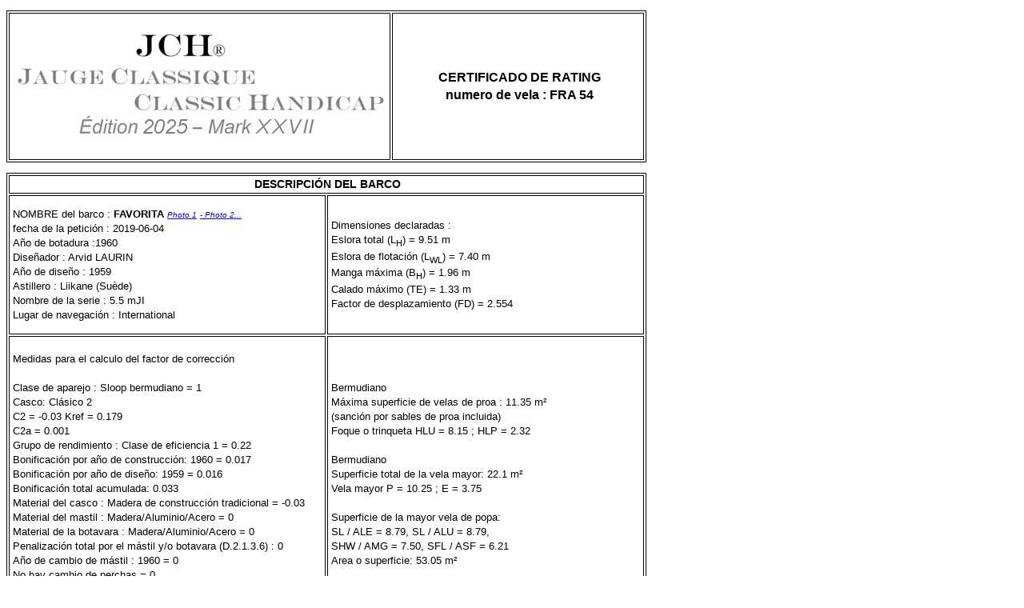

--- FILE ---
content_type: text/html; charset=UTF-8
request_url: http://jch-online.org/show_certif_OK.php?Nom_Bateau=FAVORITA&lang=espagnol
body_size: 4846
content:
<!DOCTYPE html>
<html lang="fr">
<head>
    <meta charset="utf-8">
	<meta name="robots" content="noindex, nofollow">
	<link rel="stylesheet" type="text/css" href="styles2.css">
	<style type="text/css">
		body {
			font-family: Arial, Helvetica, sans-serif;
			font-size : 13px;
		}
		td {
			line-height: 1.4;
			padding-left: 4px;
		}
	</style>
</head>
<body>

<P></P>
<P><TABLE style="border: 1px solid black; width: 800px;">
   <TR>
      <TD style="border: 1px solid black; width: 477px;"><p><img src="images/entete_JCH_small_2025.jpg" width=470 height=149></p></TD>
      <TD style="border: 1px solid black;">
         <P class="plus_un_gras_center">CERTIFICADO DE RATING<BR>numero de vela : <span class="gros_gras">FRA 54</P></TD>
   </TR>
</TABLE>
</P>
<P></P><P><TABLE style="border: 1px solid black; width: 800px">
	   <TR>
	      <TD COLSPAN=2 style="border: 1px solid black; width: 96%; text-align: center;">
	         <span class="normal_plus_gras">DESCRIPCIÓN DEL BARCO</span>
	      </TD>
	   </TR>
	   <TR>
	      <TD style="border: 1px solid black; width: 48%;"><P>NOMBRE del barco : <B>FAVORITA</B>  <A HREF="photos/FAVORITA.jpg" TARGET ="_blank"><span class="petit_italique">Photo 1</span></A> <A HREF="photos/FAVORITA_2.jpg" TARGET ="_blank"><span class="petit_italique">- Photo 2...</span></A><BR>fecha de la petición : 2019-06-04<BR>Año de botadura :1960<BR>Diseñador : Arvid LAURIN<BR>Año de diseño : 1959<BR>Astillero : Liikane (Suède)<BR>Nombre de la serie : 5.5 mJI<BR>Lugar de navegación : International<BR><TD style="border: 1px solid black; width: 48%;">Dimensiones declaradas :<BR>Eslora total (L<SUB>H</SUB>) = 9.51 m<BR>Eslora de flotación (L<SUB>WL</SUB>) = 7.40 m<BR>Manga máxima (B<SUB>H</SUB>) = 1.96 m<BR>Calado máximo (TE) = 1.33 m<BR>Factor de desplazamiento (FD) = 2.554<BR></TD></TR><TD style="border: 1px solid black; width: 48%;"><BR>Medidas para el calculo del factor de corrección<BR><BR>Clase de aparejo : Sloop bermudiano = 1<BR>Casco: Clásico 2<BR>C2 = -0.03 Kref = 0.179<BR>C2a = 0.001<BR>Grupo de rendimiento : Clase de eficiencia 1 = 0.22<BR>Bonificación por año de construcción: 1960 = 0.017<BR>Bonificación por año de diseño: 1959 = 0.016<BR>Bonificación total acumulada: 0.033<BR>Material del casco : Madera de construcción tradicional = -0.03<BR>Material del mastil : Madera/Aluminio/Acero = 0<BR>Material de la botavara : Madera/Aluminio/Acero = 0<BR>Penalización total por el mástil y/o botavara (D.2.1.3.6) : 0<BR>Año de cambio de mástil : 1960 = 0<BR>No hay cambio de perchas = 0<BR>Material de las velas : type 3 = 0.085<BR>Tipo de hélice : sans = 0<BR> ¿Winches? : Con = 0<BR><BR><B>Factor de corrección (C)= 1.289</B><BR></TD><TD style="border: 1px solid black; width: 48%;">Bermudiano<BR>Máxima superficie de velas de proa : 11.35 m² <br>(sanción por sables de proa incluida)<BR>Foque o trinqueta HLU = 8.15 ; HLP = 2.32<BR><BR>Bermudiano<BR>Superficie total de la vela mayor: 22.1 m²<BR>Vela mayor P = 10.25 ; E = 3.75<BR><BR>Superficie de la mayor vela de popa:<BR>SL / ALE = 8.79, SL / ALU = 8.79, <BR>SHW / AMG = 7.50, SFL / ASF = 6.21<BR>Area o superficie: 53.05 m²<BR><BR>uso de big-boy, tall-boy, trinqueta de spinaker o otras velas especiales asociadas al spinaker  = ser declarado<BR></TD> </TR></TABLE><P><TABLE style="border: 1px solid black; width: 800px;"><TR><TD style="border: 1px solid black; text-align: center;"><span class="plus_un_gras_center_rouge">RATING: 9.0054</span><BR><BR><span class="plus_un_gras_center">Factor de tiempo corregido (Ftc): 0.9161</span></TD> </TR></TABLE><P class='petit_italique'>La obtención de un certificado de la JCH no presume la aceptación de un barco para participar en una regata de barcos clasicos<BR>La aceptación de un barco para participar en una regata será responsabilidad exclusiva de sus organizadores</P><P><TABLE style='border: 1px solid black; width: 800px'><TR>
         <TD style="border: 1px solid black; vertical-align: top;">
	         <P><I>Organismo de certificación :</I></P>
	            <P class="aligne_center">Conseil JCH</P>
	         <P><I>Fecha del certificado :</I></P>
	            <P class="aligne_center">2019-06-04</P>
         </TD>
         <TD style="border: 1px solid black; vertical-align: top;">
	         <P><I>Miembro del comité de la JCH :</I></P>
	            <P class="aligne_center">Olivier Beau</P>
	         <P><I>Numero de certificado :</I></P>
	            <P class="normal_plus_center_gras">6-049-2847</P>
         </TD>            
      </TR>
     
   </TABLE>
   <P><input type="button" value="Imprimir el certificado" name="Imprimer" onclick="javascript:window.print()" /></P><P></P>
</body>
</html>






--- FILE ---
content_type: text/css
request_url: http://jch-online.org/styles2.css
body_size: 4123
content:

/* css pour l'input autocomplete */

* {
  box-sizing: border-box;
}

/*the container must be positioned relative:*/
.autocomplete {
  position: relative;
  display: inline-block;
}

.autocomplete-items {
  position: absolute;
  border: 1px solid #d4d4d4;
  border-bottom: none;
  border-top: none;
  z-index: 99;
  /*position the autocomplete items to be the same width as the container:*/
  top: 100%;
  left: 0;
  right: 0;
}

.autocomplete-items div {
  padding: 10px;
  cursor: pointer;
  background-color: #fff; 
  border-bottom: 1px solid #d4d4d4;
  font-size : 18px;
}

/*when hovering an item:*/
.autocomplete-items div:hover {
  background-color: #e9e9e9; 
}

/*when navigating through the items using the arrow keys:*/
.autocomplete-active {
  background-color: DodgerBlue !important; 
  color: #ffffff; 
}

/* fin du style pour l'autocomplete input */

body {
	font-family: Arial, Helvetica, sans-serif;
	font-size : 12px;
}

h1 {
	text-align: center;
	font-weight: bold;
	font-size : 22px;
}

h2 {
	font-weight: bold;
	font-size : 16px;
}

.tb_main {
	border: 1px solid black;
	border-collapse: collapse;
	width: 700px;
}

.tb_main td {
	border: 1px solid black;
	vertical-align: middle;
}

.haut_list_bateaux {
	padding: 2px;
	height: 24px;
}
			
.aligne_droite {
	text-align: right;
}

.aligne_center {
	text-align: center;
}

.alerte {
	font-weight: bold;
	font-size : 16px;
	color : red;
}

.normal_gras {
	font-weight: bold;
	font-size : 12px;
}

.normal_gras_rouge {
	font-weight: bold;
	font-size : 12px;
	color : #FF0000;
}

.normal_gras_center_rouge {
	text-align: center;
	font-weight: bold;
	font-size : 12px;
	color : #FF0000;
}

.normalplus_gras_center_rouge {
	text-align: center;
	font-weight: bold;
	font-size : 14px;
	color : #FF0000;
}

.plus_un_gras_center_rouge {
	text-align: center;
	font-weight: bold;
	font-size : 16px;
	color : #FF0000;
}

.normal_plus_gras {
	font-weight: bold;
	font-size : 14px;
}

.normal_plus_center_gras {
	text-align: center;
	font-weight: bold;
	font-size : 14px;
}

.normal_plus_center {
	text-align: center;
	font-size : 14px;
}

.texte_legende {
	font-weight: bold;
	font-size : 14px;
	color: #669999;
}

.texte_blanc {
	font-size : 14px;
	color: #FFFFFF;
}

.texte_legende_center {
	text-align: center;
	font-weight: bold;
	font-size : 14px;
	color: #669999;
}

.gros_gras {
	font-weight: bold;
	font-size : 16px;
}

.plus_un_gras_center {
	text-align: center;
	font-weight: bold;
	font-size : 16px;
}

.plus_un_center {
	text-align: center;
	font-size : 16px;
}

.normal_center {
	text-align: center;
	font-size : 12px;
}

.normal_center_gras {
	text-align: center;
	font-weight: bold;
	font-size : 12px;
}

.normal_droite_gras {
	text-align: right;
	font-weight: bold;
	font-size : 12px;
}

.normal_bleu {
	font-size : 12px;
	color : #0033FF;
}

.normal_bleu_center {
	text-align: center;
	font-size : 12px;
	color : #0033FF;
}

.normal_plus_gras_bleu {
	font-weight: bold;
	font-size : 14px;
	color : #0033FF;
}

.normal_center_gras_bleu {
	text-align: center;
	font-weight: bold;
	font-size : 12px;
	color : #0033FF;
}

.titre_bleu_gras {
	font-weight: bold;
	font-size : 18px;
	color : #0033FF;
}

.bleu_gras {
	font-weight: bold;
	font-size : 14px;
	color : #0033FF;
}

.petit {
	font-size : 10px;
}

.petit_italique {
	font-style: italic;
	font-size : 10px;
}

.petit_italique_bleu {
	font-style: italic;
	font-size : 10px;
	color : #0033FF;
}

.normal_italique_bleu {
	font-style: italic;
	font-size : 12px;
	color : #0033FF;
}

/* affichage des miniatures feuille_jauge1 */
#preview{
   margin-top: 8px;
   width: 150px;
   display: inline-block;
}

#preview img{
   width: 100%;
}

input[type=submit]{	
	width: 260px; 
	height: 40px; 
	border: 2px solid #000066; 
	border-radius: 18px; 
	background-image: linear-gradient(#AFE4F3, white ); 
	font-family: Arial, Helvetica, sans-serif; 
	font-size: 14px; 
	font-weight: bold; 
	color: #000066;
 }

input[type=submit]:hover{
 background-image: linear-gradient(orange, white);
 }
 
input[type=submit]:active {
 background-image: linear-gradient(red, white);
 box-shadow:2px 2px 2px #3546AD inset;
}